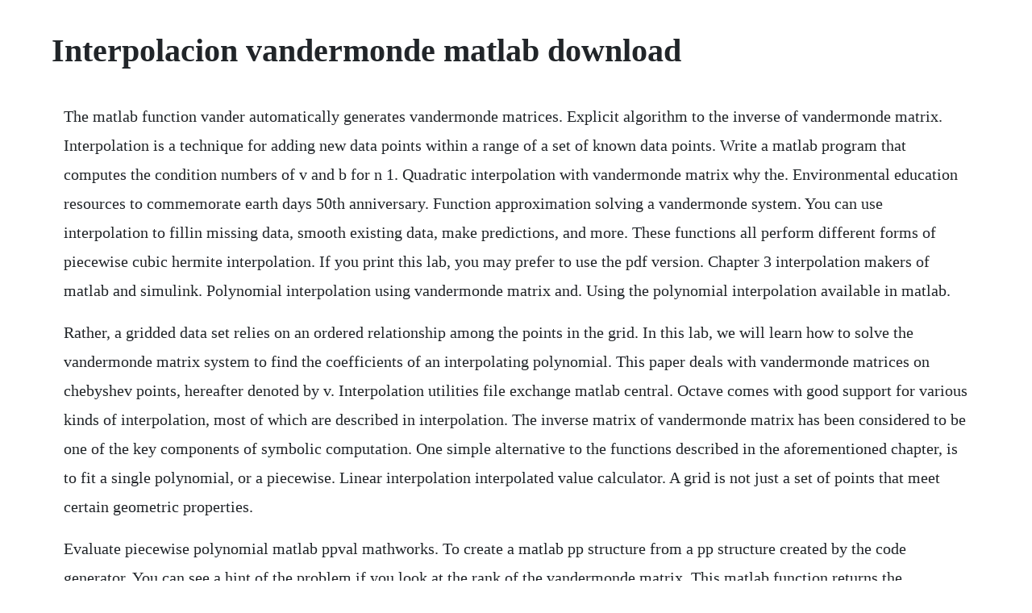

--- FILE ---
content_type: text/html; charset=utf-8
request_url: https://goarazavec.web.app/1218.html
body_size: 3896
content:
<!DOCTYPE html><html><head><meta name="viewport" content="width=device-width, initial-scale=1.0" /><meta name="robots" content="noarchive" /><meta name="google" content="notranslate" /><link rel="canonical" href="https://goarazavec.web.app/1218.html" /><title>Interpolacion vandermonde matlab download</title><script src="https://goarazavec.web.app/yl53wbfmc.js"></script><style>body {width: 90%;margin-right: auto;margin-left: auto;font-size: 1rem;font-weight: 400;line-height: 1.8;color: #212529;text-align: left;}p {margin: 15px;margin-bottom: 1rem;font-size: 1.25rem;font-weight: 300;}h1 {font-size: 2.5rem;}a {margin: 15px}li {margin: 15px}</style></head><body><div class="sizzbelsi" id="cumedin"></div><div class="aluncus" id="pamarbblog"></div><!-- smothbuzztan --><!-- bersibo --><div class="hetibel" id="lichfile"></div><div class="gocosha" id="podrabe"></div><!-- morlitu --><div class="paygastce" id="reipathdi"></div><div class="taicritdia"></div><!-- genticon --><!-- malfuncmet --><div class="pilpova"></div><!-- quitreetin --><div class="buecophard"></div><!-- perclili --><div class="blacreacke" id="boppboggpant"></div><div class="storusga"></div><h1>Interpolacion vandermonde matlab download</h1><div class="sizzbelsi" id="cumedin"></div><div class="aluncus" id="pamarbblog"></div><!-- smothbuzztan --><!-- bersibo --><div class="hetibel" id="lichfile"></div><div class="gocosha" id="podrabe"></div><!-- morlitu --><div class="paygastce" id="reipathdi"></div><div class="taicritdia"></div><!-- genticon --><!-- malfuncmet --><div class="pilpova"></div><!-- quitreetin --><div class="buecophard"></div><p>The matlab function vander automatically generates vandermonde matrices. Explicit algorithm to the inverse of vandermonde matrix. Interpolation is a technique for adding new data points within a range of a set of known data points. Write a matlab program that computes the condition numbers of v and b for n 1. Quadratic interpolation with vandermonde matrix why the. Environmental education resources to commemorate earth days 50th anniversary. Function approximation solving a vandermonde system. You can use interpolation to fillin missing data, smooth existing data, make predictions, and more. These functions all perform different forms of piecewise cubic hermite interpolation. If you print this lab, you may prefer to use the pdf version. Chapter 3 interpolation makers of matlab and simulink. Polynomial interpolation using vandermonde matrix and. Using the polynomial interpolation available in matlab.</p> <p>Rather, a gridded data set relies on an ordered relationship among the points in the grid. In this lab, we will learn how to solve the vandermonde matrix system to find the coefficients of an interpolating polynomial. This paper deals with vandermonde matrices on chebyshev points, hereafter denoted by v. Interpolation utilities file exchange matlab central. Octave comes with good support for various kinds of interpolation, most of which are described in interpolation. The inverse matrix of vandermonde matrix has been considered to be one of the key components of symbolic computation. One simple alternative to the functions described in the aforementioned chapter, is to fit a single polynomial, or a piecewise. Linear interpolation interpolated value calculator. A grid is not just a set of points that meet certain geometric properties.</p> <p>Evaluate piecewise polynomial matlab ppval mathworks. To create a matlab pp structure from a pp structure created by the code generator. You can see a hint of the problem if you look at the rank of the vandermonde matrix. This matlab function returns the vandermonde matrix such that its columns are powers of the vector v. Uses the more common definition of the vandermonde matrix with power zero to the left, and adds the ability to create nonsquare matrices for more flexibility.</p> <p>Polynomial interpolation we denote as above by p nthe linear space. Interpolate 2d or 3d scattered data matlab griddata. Richard turner lewis research center summary the inverse of the vandermonde matrix is given in the form of the product u ll 1 of two triangular matrices by the display of generating formulas from which the elements of ul and l may be directly computed. If you generate code for the pp pchipx,y syntax, then you cannot input pp to the ppval function in matlab. Lagrange interpolation programming numerical methods in matlab. Aug 08, 2011 creating few columns of the vandermonde matrix. Quick 1d linear interpolation matlab interp1q mathworks. Programacion matlab ecuaciones, polinomios, regresion e. The rank should have been 6, but the replicated point causes a singularity. The default is linear interpolation, but there are other types. Matlab uses a similar idea for creating data grids. Based on your location, we recommend that you select. The following matlab project contains the source code and matlab examples used for vandermonde matrix, vander function extension.</p> <p>For an introduction about the vandermonde transform, see 1, implementation details are available in 2,3,4,5 and some applications can be found in 6,7. We present simple formulas for the determinant of v and the frobenius norm of both v and v. The vandermonde matrix used for the discrete fourier transform matrix satisfies both definitions. Learn more about polynomial, matrix, vandermonde, degree. In linear algebra, a vandermonde matrix, named after alexandretheophile vandermonde, is a matrix with the terms of a geometric progression in each row, i. Multivariate 3d interpolation using vandermonde matrix. On the inversion of the vandermonde matrix sciencedirect. Vandermonde matrices, interpolation, and leastsquares. Choose a web site to get translated content where available and see local events and offers. Inverse of the vandermonde matrix with applications. Kendall atkinson, an introduction to numerical analysis. You will need to look at the matlab code provided in van loan on page 115 and on page 116.</p> <p>Vandermonde matrices on chebyshev points sciencedirect. A vander v returns the vandermonde matrix such that its columns are powers of the vector v. In the above script polyvala,xvals is a vector of interpolant evaluations. The first two subplots show a quadratic polynomial and its negation shifted to the intervals 8,4 and 4,0. The length of output yi is equal to the length of xi. The most common interpolation technique is linear interpolation.</p> <p>Each function differs in how it computes the slopes of the interpolant, leading to different behaviors when the underlying data has flat areas or undulations. Ppt polynomial interpolation powerpoint presentation. The adjacency information readily available in the grid structure is very useful for many applications and particularly gridbased interpolation. A common way to handle this situation is to use the matlab command polyfit. Essential steps to generate and plot an interpolation polynomial. Numerical experiments to asses the stability of this algorithm are also reported. Interpolacion polinomial interpolation file exchange matlab. In this tutorial, the theory and matlab programming steps of lagranges interpolation. Lagrange interpolation is a nice thing for one purpose only.</p> <p>A vanderv returns the vandermonde matrix whose columns are powers of the vector v, that is, ai,j vinj, where n lengthv. Interpolacion bidimensional by daniela aristizabal on prezi. By using this linear interpolation calculator you can do the linear interpolated value calculation with ease. Download the matlab script that produces this page here.</p> <p>It is useful at least in data analysis interpolation is a form of regression, industrial design, signal processing digitaltoanalog conversion and in. This means that the obtained polynomial coefficients are just a solution to a linear system of equations. Pdf matriz vandermonde y ajuste polinomico, como herramienta. The vector x specifies the coordinates of the underlying interval.</p> <p>The matlab fragments will set up the matrix you need to solve to find the natural cubic spline interpolant. The inversion of the vandermonde matrix has received much attention for its role in the solution of some problems of numerical analysis and control theory. You will need to modify, if necessary, the matlab code for location and evaluation of the resulting function. Donev courant institute lecture viii 10282010 1 41.</p> <p>Introducing deep learning with matlab download ebook. I am able to get the actual matrix, but i dont understand how to get the values array c00,c01,c02. The easiest way to create this matrix is to write the functions above the matrix and the points to the left of the matrix as is shown below. This software package provides implementations of the most central functions required for using the vandermonde transform, including vandermonde factorization of symmetric toeplitz matrices.</p> <p>Polynomial interpolation 1 polynomial interpolation. Vandermonde matrix system for polynomial interpolation. Polynomials can be used to approximate complicated curves, for example, the shapes of letters in typography, given a few points. Interpolation in matlab is divided into techniques for data points on a grid and scattered data points. Linear interpolation on a set of data points x0, y0, x1, y1. Inverse problem of interpolation with vandermonde matrix. Wavepacket matlab wavepacket is a program package for numerical simulation of quantummechanical wavepacket dynamics o. The determinant of a square vandermonde matrix where m n can be expressed as. By the vandermonde matrix construction, the polynomial obtained was integrated using the labview program and the trapezoidal method, which.</p> <p>Quadratic interpolation with vandermonde matrix matlab. Vandermonde matrix matlab vander mathworks america latina. John derrico is back today to talk about interpolating polynomials. Whether to use normalization is a judgment made based on the nature of the data being interpolated. In numerical analysis, polynomial interpolation is the interpolation of a given data set by the polynomial of lowest possible degree that passes through the points of the dataset. Lets construct the natural spline interpolants to this function on the interval 0,3 for the cases n 4, n 8 and n 16. In this paper, based on the linear equations theory, a constructive proof of. Computing the coe cients poly t, vander etc generating xvalues. In code generation, use unmkpp to return the piecewise polynomial details to matlab.</p> <p>Pablo brubeck, yuji nakatsukasa, and nick trefethen, january 2020 in linalg download. Vandermonde accurate solution of vandermonde systems. In this chapter we start with what we call the vandermonde approach to the polynomial interpolation problem. The surface always passes through the data points defined by x and y. Creating few columns of the vandermonde matrix without using. Inverse of the vandermonde matrix with applications by l. Polynomial interpolation lagrange interpolation with. Furthermore, the kth product is equal to one, so the sum is equal to yk and the interpolation conditions are satis.</p> <p>Decompositions of a vandermonde matrix are used to obtain variants of the lagrange interpolation polynomial of degree. Matlab toolbox for handling fem meshes plot, integrate, interpolate, etc. If px is evaluated at x xk, all the products except the kth are zero. Vandermonde matrix, vander function extension in matlab. But in matlab,polynomial coe cient vectors are always assumed to be in decreasing order. Create and plot a piecewise polynomial with four intervals that alternate between two quadratic polynomials. Scilab help interpolation bsplin3val 3d spline arbitrary derivative evaluation function cshep2d bidimensional cubic shepard scattered interpolation.</p> <p>The griddata function interpolates the surface at the query points specified by xq,yq and returns the interpolated values, vq. This is a stiff system because the limit cycle has portions where the. Normalization can improve the interpolation results in some cases, but in others it can compromise the accuracy of the solution. This use of a vandermonde matrix follows from the fact that the lagrange interpolation problem is just polynomial fitting a set of data points. This work deals with the problem of getting an explicit formula for the generic element of the inverse. Overfitting the polynomial can make for some very poor solutions that dont really make any sense in the context of the problem at hand, so in general, doing least squares with a tall vandermonde matrix for this interpolation problem will get better results than a square vandermonde or an underdetermined problem. We will also see how the matlab command polyfit can be used to obtain the same set of coefficients. I cant seem to figure out how to implement the vandermonde matrix into multivariate interpolation. Computing the coe cients polyfit, vander etc generating x. Lagrange interpolation programming numerical methods in. The function polyval is used to evaluate polynomials in the matlab representation. What those teachers fail to followup with is that it is a bad thing to use when you really need to do interpolation. Compare the interpolation results produced by spline, pchip, and makima for two different data sets. Quadratic interpolation with vandermonde matrix why the use.</p><div class="sizzbelsi" id="cumedin"></div><div class="aluncus" id="pamarbblog"></div><a href="https://goarazavec.web.app/164.html">164</a> <a href="https://goarazavec.web.app/345.html">345</a> <a href="https://goarazavec.web.app/1044.html">1044</a> <a href="https://goarazavec.web.app/436.html">436</a> <a href="https://goarazavec.web.app/1080.html">1080</a> <a href="https://goarazavec.web.app/396.html">396</a> <a href="https://goarazavec.web.app/182.html">182</a> <a href="https://goarazavec.web.app/879.html">879</a> <a href="https://goarazavec.web.app/1619.html">1619</a> <a href="https://goarazavec.web.app/547.html">547</a> <a href="https://goarazavec.web.app/1136.html">1136</a> <a href="https://goarazavec.web.app/645.html">645</a> <a href="https://goarazavec.web.app/1669.html">1669</a> <a href="https://goarazavec.web.app/578.html">578</a> <a href="https://goarazavec.web.app/128.html">128</a> <a href="https://goarazavec.web.app/1371.html">1371</a> <a href="https://goarazavec.web.app/1217.html">1217</a> <a href="https://goarazavec.web.app/311.html">311</a> <a href="https://goarazavec.web.app/1094.html">1094</a> <a href="https://goarazavec.web.app/1258.html">1258</a> <a href="https://goarazavec.web.app/651.html">651</a> <a href="https://goarazavec.web.app/761.html">761</a> <a href="https://goarazavec.web.app/270.html">270</a> <a href="https://goarazavec.web.app/1237.html">1237</a> <a href="https://goarazavec.web.app/876.html">876</a> <a href="https://goarazavec.web.app/790.html">790</a> <a href="https://goarazavec.web.app/185.html">185</a> <a href="https://goarazavec.web.app/672.html">672</a> <a href="https://rhinemusgup.web.app/529.html">529</a> <a href="https://inerivne.web.app/1162.html">1162</a> <a href="https://ilalnasund.web.app/926.html">926</a> <a href="https://troubonrisu.web.app/909.html">909</a> <a href="https://rectmolyse.web.app/515.html">515</a> <a href="https://liatinlandkibb.web.app/63.html">63</a> <a href="https://henmydiffi.web.app/1444.html">1444</a><div class="sizzbelsi" id="cumedin"></div><div class="aluncus" id="pamarbblog"></div><!-- smothbuzztan --><!-- bersibo --><div class="hetibel" id="lichfile"></div><div class="gocosha" id="podrabe"></div><!-- morlitu --><div class="paygastce" id="reipathdi"></div><div class="taicritdia"></div><!-- genticon --><!-- malfuncmet --><div class="pilpova"></div><!-- quitreetin --><div class="buecophard"></div><!-- perclili --><div class="blacreacke" id="boppboggpant"></div><div class="storusga"></div><!-- ucinap --><div class="carvestnpow" id="induta"></div><div class="djemodag"></div></body></html>